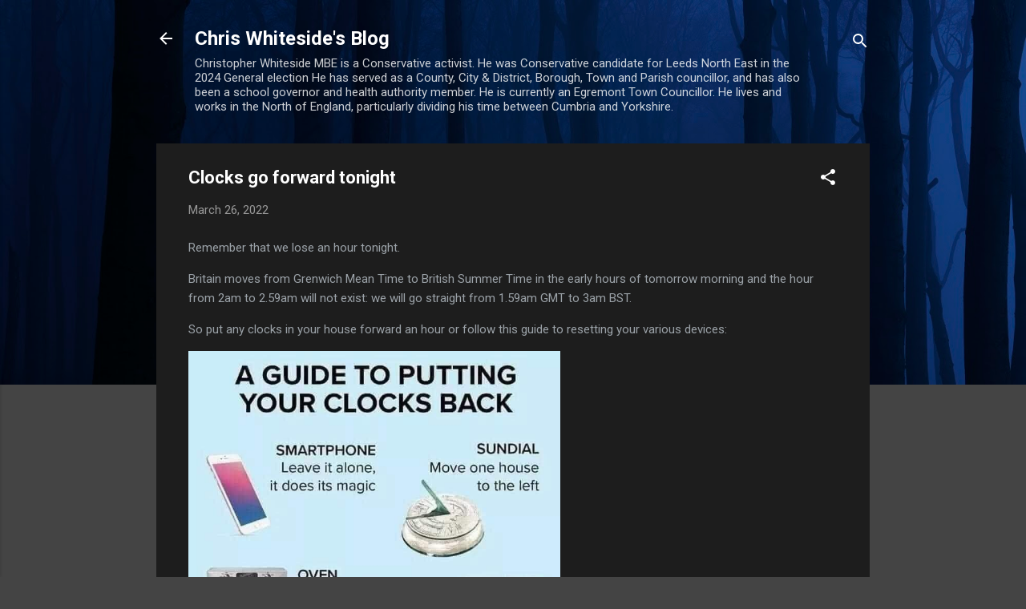

--- FILE ---
content_type: text/html; charset=UTF-8
request_url: https://chris4copeland.blogspot.com/b/stats?style=BLACK_TRANSPARENT&timeRange=ALL_TIME&token=APq4FmBG0KUr4kzpWiwghptBWv7HCYoGKEq6RhexZwMeuBVuVp5L_A9z3lPffmhOlvAHDveVm8qu1_Ll_Iew4E1D980zfeSAPg
body_size: -38
content:
{"total":4444919,"sparklineOptions":{"backgroundColor":{"fillOpacity":0.1,"fill":"#000000"},"series":[{"areaOpacity":0.3,"color":"#202020"}]},"sparklineData":[[0,7],[1,6],[2,7],[3,5],[4,22],[5,4],[6,6],[7,7],[8,10],[9,11],[10,10],[11,8],[12,11],[13,10],[14,20],[15,31],[16,41],[17,100],[18,46],[19,39],[20,14],[21,45],[22,19],[23,13],[24,28],[25,52],[26,39],[27,25],[28,49],[29,23]],"nextTickMs":12720}